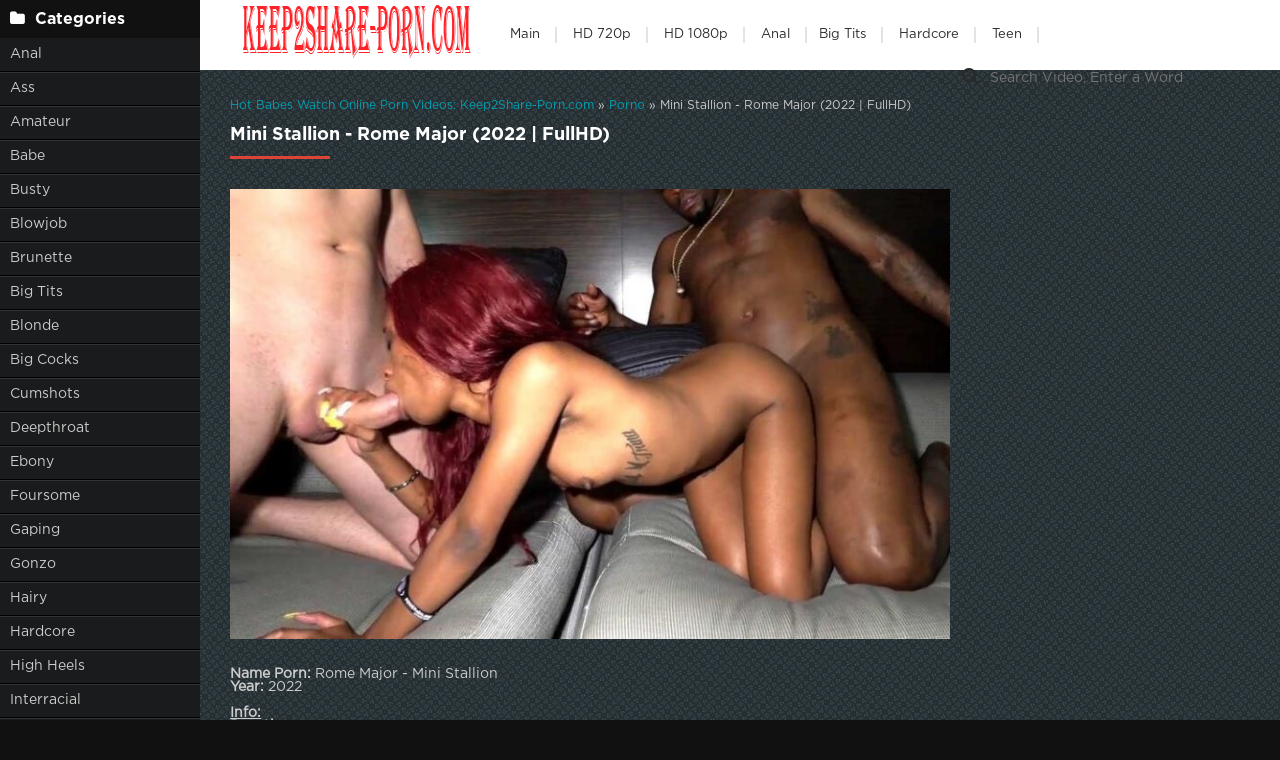

--- FILE ---
content_type: text/html; charset=utf-8
request_url: https://keep2share-porn.com/porno/32307-mini-stallion-rome-major-2022-fullhd.html
body_size: 5922
content:
<!DOCTYPE html>
<html lang="ru">
<head>
	<meta charset="utf-8">
<title>Online Sex Watch Mini Stallion - Rome Major (2022 | FullHD) in HD</title>
<meta name="description" content="Name Porn: Rome Major - Mini Stallion Year: 2022 Info: Duration: 00:49:52 Quality: FullHD Format: MPEG-4 Size: 4.21 GB Genres: Rome Major, RomeMajor, Mini Stallion, Teen, Ebony">
<meta name="keywords" content="Rome Major, RomeMajor, Mini Stallion, Teen, Ebony">
<meta name="generator" content="DataLife Engine (http://dle-news.ru)">
<meta property="og:site_name" content="Sex Online in FullHD and Free Download - Keep2Share-Porn.com">
<meta property="og:type" content="article">
<meta property="og:title" content="Mini Stallion - Rome Major (2022 | FullHD)">
<meta property="og:url" content="https://keep2share-porn.com/porno/32307-mini-stallion-rome-major-2022-fullhd.html">
<meta name="news_keywords" content="Rome Major, RomeMajor, Mini Stallion, Teen, Ebony">
<meta property="og:image" content="https://keep2share-porn.com/uploads/posts/2022-03/1646832166_1631_keep2share-porn_com.jpg">
<meta property="og:description" content="Name Porn: Rome Major - Mini StallionYear: 2022Info:Duration: 00:49:52Quality: FullHDFormat: MPEG-4Size: 4.21 GBGenres: Rome Major, RomeMajor, Mini Stallion, Teen, Ebony">
<link rel="search" type="application/opensearchdescription+xml" href="https://keep2share-porn.com/index.php?do=opensearch" title="Sex Online in FullHD and Free Download - Keep2Share-Porn.com">
<link rel="canonical" href="https://keep2share-porn.com/porno/32307-mini-stallion-rome-major-2022-fullhd.html">
	 <meta name="viewport" content="width=device-width, initial-scale=1.0" />
	  <link rel="shortcut icon" href="/templates/k2tube-2/images/favicon.png" />
	  <link href="/templates/k2tube-2/style/styles.css" type="text/css" rel="stylesheet" />
	  <link href="/templates/k2tube-2/style/engine.css" type="text/css" rel="stylesheet" />
	  <!--[if lt IE 9]><script src="//html5shiv.googlecode.com/svn/trunk/html5.js"></script><![endif]-->
  
  <script data-padding = "2px 5px" data-align="centre" data-width = "800px" data-height = "60.25%" src = "https://k2s.cc/js/links-to-preview.js" data-content-order="preview,link" data-cfasync="false"> </script>
</head>

<body>

<div class="wrap">

	<div class="block center fx-row">
	
		<aside class="side">
			<nav class="side-box side-nav">
				<div class="side-bt icon-l"><span class="fa fa-folder"></span>Categories</div>
                 <ul class="left_menu">
             <li><a href="/tags/Anal/" title="Anal">Anal</a>
             <li><a href="/tags/Ass/" title="Ass">Ass</a></li>   
             <li><a href="/tags/Amateur/" title="Amateur">Amateur</a></li> 
             <li><a href="/tags/Babe/" title="Babe">Babe</a> 
             <li><a href="/tags/Busty/" title="Busty">Busty</a></li> 
             <li><a href="/tags/Blowjob/" title="Blowjob">Blowjob</a></li>
             <li><a href="/tags/Brunette/" title="Brunette">Brunette</a></li>  
             <li><a href="/tags//Big%20Tits/" title="Big Tits">Big Tits</a></li>
             <li><a href="/tags/Blonde/" title="Blonde">Blonde</a></li>
             <li><a href="/tags/Big%20Cocks/" title="Big Cocks">Big Cocks</a></li>
             <li><a href="/tags/Cumshots/" title="Cumshots">Cumshots</a></li> 
             <li><a href="/tags/Deepthroat/" title="Deepthroat">Deepthroat</a></li>
             <li><a href="/tags/Ebony/" title="Ebony">Ebony</a></li>  
             <li><a href="/tags/Foursome/" title="Foursome">Foursome</a></li>
             <li><a href="/tags/Gaping/" title="Gaping">Gaping</a></li>
             <li><a href="/tags/Gonzo/" title="Gonzo">Gonzo</a></li>
   <li><a href="/tags/Hairy/" title="Hairy">Hairy</a></li>    
             <li><a href="/tags/Hardcore/" title="Hardcore">Hardcore</a></li>
             <li><a href="/tags/High%20Heels/" title="High Heels">High Heels</a></li>   
             <li><a href="/tags/Interracial/" title="Interracial">Interracial</a></li>   
             <li><a href="/tags/Lingerie/" title="Lingerie">Lingerie</a></li>
             <li><a href="/tags/Latina/" title="Latina">Latina</a></li>
             <li><a href="/tags/Milf/" title="Milf">Milf</a></li>
             <li><a href="/tags/Masturbation/" title="Masturbation">Masturbation</a></li>
             <li><a href="/tags/Oil/" title="Oil">Oil</a></li>  
             <li><a href="/tags/Oral/" title="Oral">Oral</a></li>   
             <li><a href="/tags/Panties/" title="Panties">Panties</a></li>
             <li><a href="/tags/Passion/" title="Passion">Passion</a></li>
             <li><a href="/tags/Petite/" title="Petite">Petite</a></li>
             <li><a href="/tags/POV/" title="POV">POV</a></li>   
             <li><a href="/tags/Redhead/" title="Redhead">Redhead</a></li>
             <li><a href="/tags/Rimming/" title="Rimming">Rimming</a></li>     
             <li><a href="/tags/Slender/" title="Slender">Slender</a></li>
             <li><a href="/tags/Shaved/" title="Shaved">Shaved</a></li>   
             <li><a href="/tags/Students/" title="Students">Students</a></li>
             <li><a href="/tags/Small%20Tits/" title="Small Tits">Small Tits</a></li>  
             <li><a href="/tags/Stockings/" title="Stockings">Stockings</a></li>
             <li><a href="/tags/Straight/" title="Straight">Straight</a></li>   
             <li><a href="/tags/Teen/" title="Teen">Teen</a></li>   
             <li><a href="/tags/Tattoo/" title="Tattoo">Tattoo</a></li>
             <li><a href="/tags/Toys/" title="Toys">Toys</a></li>
             <li><a href="/tags/Twerking/" title="Twerking">Twerking</a></li>
				</ul>
            </nav>
			
			<div class="side-box">
				<div class="side-bt icon-l"><span class="fa fa-tags"></span>Key Tags</div>
				<div class="side-bc cloud-tags">
					<span class="clouds_xsmall"><a href="https://keep2share-porn.com/tags/2020/" title="Publication found: 13566">2020</a></span> <span class="clouds_xsmall"><a href="https://keep2share-porn.com/tags/2021/" title="Publication found: 6720">2021</a></span> <span class="clouds_xsmall"><a href="https://keep2share-porn.com/tags/All%20Sex/" title="Publication found: 9287">All Sex</a></span> <span class="clouds_xsmall"><a href="https://keep2share-porn.com/tags/All%20sex/" title="Publication found: 4778">All sex</a></span> <span class="clouds_xsmall"><a href="https://keep2share-porn.com/tags/Amateur/" title="Publication found: 5939">Amateur</a></span> <span class="clouds_xsmall"><a href="https://keep2share-porn.com/tags/Anal/" title="Publication found: 17175">Anal</a></span> <span class="clouds_xsmall"><a href="https://keep2share-porn.com/tags/Big%20Ass/" title="Publication found: 13400">Big Ass</a></span> <span class="clouds_xsmall"><a href="https://keep2share-porn.com/tags/Big%20dick/" title="Publication found: 3618">Big dick</a></span> <span class="clouds_xsmall"><a href="https://keep2share-porn.com/tags/Big%20Dick/" title="Publication found: 5830">Big Dick</a></span> <span class="clouds_small"><a href="https://keep2share-porn.com/tags/Big%20Tits/" title="Publication found: 27288">Big Tits</a></span> <span class="clouds_small"><a href="https://keep2share-porn.com/tags/Blonde/" title="Publication found: 26103">Blonde</a></span> <span class="clouds_small"><a href="https://keep2share-porn.com/tags/Blowjob/" title="Publication found: 22838">Blowjob</a></span> <span class="clouds_medium"><a href="https://keep2share-porn.com/tags/Brunette/" title="Publication found: 42504">Brunette</a></span> <span class="clouds_xlarge"><a href="https://keep2share-porn.com/tags/Clips/" title="Publication found: 65024">Clips</a></span> <span class="clouds_xsmall"><a href="https://keep2share-porn.com/tags/Creampie/" title="Publication found: 8173">Creampie</a></span> <span class="clouds_xsmall"><a href="https://keep2share-porn.com/tags/Cumshot/" title="Publication found: 9771">Cumshot</a></span> <span class="clouds_xsmall"><a href="https://keep2share-porn.com/tags/Deepthroat/" title="Publication found: 4471">Deepthroat</a></span> <span class="clouds_xsmall"><a href="https://keep2share-porn.com/tags/Ebony/" title="Publication found: 3831">Ebony</a></span> <span class="clouds_xsmall"><a href="https://keep2share-porn.com/tags/Euro/" title="Publication found: 5684">Euro</a></span> <span class="clouds_xsmall"><a href="https://keep2share-porn.com/tags/Facial/" title="Publication found: 5298">Facial</a></span> <span class="clouds_xsmall"><a href="https://keep2share-porn.com/tags/Family/" title="Publication found: 5235">Family</a></span> <span class="clouds_xsmall"><a href="https://keep2share-porn.com/tags/Fetish/" title="Publication found: 6604">Fetish</a></span> <span class="clouds_xsmall"><a href="https://keep2share-porn.com/tags/FullHD/" title="Publication found: 12957">FullHD</a></span> <span class="clouds_xsmall"><a href="https://keep2share-porn.com/tags/Gonzo/" title="Publication found: 7456">Gonzo</a></span> <span class="clouds_xsmall"><a href="https://keep2share-porn.com/tags/Hardcore/" title="Publication found: 13554">Hardcore</a></span> <span class="clouds_xsmall"><a href="https://keep2share-porn.com/tags/HD/" title="Publication found: 6153">HD</a></span> <span class="clouds_xsmall"><a href="https://keep2share-porn.com/tags/Interracial/" title="Publication found: 9883">Interracial</a></span> <span class="clouds_xsmall"><a href="https://keep2share-porn.com/tags/Latina/" title="Publication found: 4263">Latina</a></span> <span class="clouds_xsmall"><a href="https://keep2share-porn.com/tags/Lesbian/" title="Publication found: 6659">Lesbian</a></span> <span class="clouds_xsmall"><a href="https://keep2share-porn.com/tags/MILF/" title="Publication found: 11889">MILF</a></span> <span class="clouds_xsmall"><a href="https://keep2share-porn.com/tags/Natural%20Tits/" title="Publication found: 10553">Natural Tits</a></span> <span class="clouds_xsmall"><a href="https://keep2share-porn.com/tags/POV/" title="Publication found: 14771">POV</a></span> <span class="clouds_xsmall"><a href="https://keep2share-porn.com/tags/Reality/" title="Publication found: 5348">Reality</a></span> <span class="clouds_xsmall"><a href="https://keep2share-porn.com/tags/Redhead/" title="Publication found: 5427">Redhead</a></span> <span class="clouds_xsmall"><a href="https://keep2share-porn.com/tags/Shaved/" title="Publication found: 4477">Shaved</a></span> <span class="clouds_xsmall"><a href="https://keep2share-porn.com/tags/Solo/" title="Publication found: 4858">Solo</a></span> <span class="clouds_xsmall"><a href="https://keep2share-porn.com/tags/Team%20Skeet/" title="Publication found: 3550">Team Skeet</a></span> <span class="clouds_small"><a href="https://keep2share-porn.com/tags/Teen/" title="Publication found: 22016">Teen</a></span> <span class="clouds_xsmall"><a href="https://keep2share-porn.com/tags/Threesome/" title="Publication found: 11799">Threesome</a></span> <span class="clouds_xsmall"><a href="https://keep2share-porn.com/tags/Tit%20Fucking/" title="Publication found: 3566">Tit Fucking</a></span><div class="tags_more"><a href="https://keep2share-porn.com/tags/">Show all tags</a></div>
				</div>
			</div>
			
          
		</aside>
		
		<!-- END SIDE -->
		
		<div class="cont fx-col fx-between">
			
			<div>
			
			<header class="header clearfix">
				<a href="/" class="logo" title="Watch Online Free Porn Videos"><img src="/templates/k2tube-2/images/logo.png" alt="sitename" /></a>
				<ul class="h-menu">
					<li><a href="/" class="active">Main</a></li>
<li><a href="/tags/HD/" title="Teen Video Porn In HD 720p">HD 720p</a></li>   
<li><a href="/tags/FullHD/" title="Teenagers Video Porn In FullHD 1080p">HD 1080p</a></li>
<li><a href="/tags/Anal/" title="Anal">Anal</a>
<li><a href="/tags/Big%20Tits/" title="Big Tits">Big Tits</a></li>
<li><a href="/tags/Hardcore/" title="Hardcore">Hardcore</a></li>
<li><a href="/tags/Teen/" title="Teen">Teen</a></li>
         </ul>
				<div class="btn-menu"><span class="fa fa-bars"></span></div>
				<div class="search-box">
					<form id="quicksearch" method="post">
						<input type="hidden" name="do" value="search" />
						<input type="hidden" name="subaction" value="search" />
						<div class="search-field">
							<input id="story" name="story" placeholder="Search Video, Enter a Word" type="text" />
							<button type="submit" title="Search"><span class="fa fa-search"></span></button>
						</div>
					</form>
				</div>
			</header>
			
			<!-- END HEADER -->

			<main class="main">
				
				
				<div class="speedbar nowrap"><span itemscope itemtype="https://schema.org/BreadcrumbList"><span itemprop="itemListElement" itemscope itemtype="https://schema.org/ListItem"><meta itemprop="position" content="1"><a href="https://keep2share-porn.com/" itemprop="item"><span itemprop="name">Hot Babes Watch Online Porn Videos: Keep2Share-Porn.com</span></a></span> » <span itemprop="itemListElement" itemscope itemtype="https://schema.org/ListItem"><meta itemprop="position" content="2"><a href="https://keep2share-porn.com/porno/" itemprop="item"><span itemprop="name">Porno</span></a></span> » Mini Stallion - Rome Major (2022 | FullHD)</span></div>
				
				
				
				
				
				<div class=" clearfix">
					<div id='dle-content'><article class="full ignore-select">

	<div class="m-title icon-r"><h1>Mini Stallion - Rome Major (2022 | FullHD)</h1></div>

	<div class="player-wrap fx-row">

		<div class="player-box video-box">
       
			<div style="text-align:center;"><!--dle_image_begin:https://keep2share-porn.com/uploads/posts/2022-03/1646832166_1631_keep2share-porn_com.jpg|--><img src="/uploads/posts/2022-03/1646832166_1631_keep2share-porn_com.jpg" style="max-width:100%;" alt="Mini Stallion - Rome Major (2022 | FullHD)"><!--dle_image_end--></div><br><br><b>Name Porn:</b> Rome Major - Mini Stallion<br><b>Year:</b> 2022<br><br><b><u>Info:</u></b><br><b>Duration:</b> 00:49:52<br><b>Quality:</b> FullHD<br><b>Format:</b> MPEG-4<br><b>Size:</b> 4.21 GB<br><b>Genres:</b> Rome Major, RomeMajor, Mini Stallion, Teen, Ebony<br><br><div style="text-align:center;"><a href="https://k2s.cc/file/ed69652152647/05.MissPussyCat.22.12.07.Brille.And.Cherri.XXX.1080p.mp4" target="_blank" rel="noopener external noreferrer"><!--dle_image_begin:https://keep2share-porn.com/templates/k2tube-2/images/download1.jpg|--><img src="/templates/k2tube-2/images/download1.jpg" style="max-width:100%;" alt=""><!--dle_image_end--></a></div>
   
	</div>
	</div>

	<!-- END PLAYER-WRAP -->
	

		
		
		
			<div class="f-meta clearfix icon-l">
				<span>09-03-22</span>
				<span><span class="fa fa-eye"></span>463</span>
		<div class="f-tags">Tags: <a href="https://keep2share-porn.com/tags/Rome%20Major/">Rome Major</a>, <a href="https://keep2share-porn.com/tags/RomeMajor/">RomeMajor</a>, <a href="https://keep2share-porn.com/tags/Mini%20Stallion/">Mini Stallion</a>, <a href="https://keep2share-porn.com/tags/Teen/">Teen</a>, <a href="https://keep2share-porn.com/tags/Ebony/">Ebony</a></div>		
<div class="f-tags">Categories: <a href="https://keep2share-porn.com/porno/">Porno</a></div>           
</div>

            <div class="f-info">
			
			
			
			
		</div>
		

	<!-- END F-DESC -->

  
	<div class="m-title">Related videos:</div>
	<div class="floats clearfix">
		<div class="thumb rel">
	<div class="th-in">
		<a class="th-img img-resp-h" href="https://keep2share-porn.com/porno/32304-charlotte-sartre-rome-major-2022-fullhd.html">
			<img src="/uploads/posts/2022-03/1646832141_5341_keep2share-porn_com.jpg" alt="Charlotte Sartre - Rome Major (2022 | FullHD)" />
			
		</a>
		<div class="th-text">
			<a class="th-title" href="https://keep2share-porn.com/porno/32304-charlotte-sartre-rome-major-2022-fullhd.html">Charlotte Sartre - Rome Major (2022 | FullHD)</a>
			<div class="th-meta nowrap">
				
			</div>
		</div>
	</div>
</div><div class="thumb rel">
	<div class="th-in">
		<a class="th-img img-resp-h" href="https://keep2share-porn.com/porno/31482-full-amari-gold-and-ebony-mystique-fucked-by-rome-major-new-2022-fullhd.html">
			<img src="/uploads/posts/2022-02/1644749659_4091_keep2share-porn_com.jpg" alt="FULL ...AMARI GOLD AND EBONY MYSTIQUE FUCKED BY ROME MAJOR NEW!!! (2022 | FullHD)" />
			
		</a>
		<div class="th-text">
			<a class="th-title" href="https://keep2share-porn.com/porno/31482-full-amari-gold-and-ebony-mystique-fucked-by-rome-major-new-2022-fullhd.html">FULL ...AMARI GOLD AND EBONY MYSTIQUE FUCKED BY ROME MAJOR NEW!!! (2022 | FullHD)</a>
			<div class="th-meta nowrap">
				
			</div>
		</div>
	</div>
</div><div class="thumb rel">
	<div class="th-in">
		<a class="th-img img-resp-h" href="https://keep2share-porn.com/porno/2967-mini-stallion-mini-stallion-gets-a-dicking-2020-1920x1080.html">
			<img src="/uploads/posts/2021-02/1613937922_5071_keep2share-porn_com.jpg" alt="Mini Stallion - Mini Stallion Gets A Dicking (2020 | 1920x1080)" />
			
		</a>
		<div class="th-text">
			<a class="th-title" href="https://keep2share-porn.com/porno/2967-mini-stallion-mini-stallion-gets-a-dicking-2020-1920x1080.html">Mini Stallion - Mini Stallion Gets A Dicking (2020 | 1920x1080)</a>
			<div class="th-meta nowrap">
				
			</div>
		</div>
	</div>
</div><div class="thumb rel">
	<div class="th-in">
		<a class="th-img img-resp-h" href="https://keep2share-porn.com/porno/637-mini-stallion-brazzersexxtra-mini-stallion-mini-stallion-gets-a-dicking-brazzersexxtra-2020-fullhd.html">
			<img src="/uploads/posts/2021-02/1613920769_8191_keep2share-porn_com.jpg" alt="Mini Stallion - BrazzersExxtra - Mini Stallion - Mini Stallion Gets A Dicking (BrazzersExxtra) (2020 | FullHD)" />
			
		</a>
		<div class="th-text">
			<a class="th-title" href="https://keep2share-porn.com/porno/637-mini-stallion-brazzersexxtra-mini-stallion-mini-stallion-gets-a-dicking-brazzersexxtra-2020-fullhd.html">Mini Stallion - BrazzersExxtra - Mini Stallion - Mini Stallion Gets A Dicking (BrazzersExxtra) (2020 | FullHD)</a>
			<div class="th-meta nowrap">
				
			</div>
		</div>
	</div>
</div>
	</div>
	
	<div class="f-comms fx-row">
		<div class="add-comms">
		
	
			<!--dlenavigationcomments-->
		
	</div>
	</div>
</article></div>
				</div>
				
				
				 
			</main>

			<!-- END MAIN -->
			
			</div>
			
			<footer class="footer clearfix">
				<div class="ft-text">
					
					Keep2Share-Porn.com - The site is created for entertainment, you can download porn videos or watch online. Viewing at the maximum speed is paid, we work for your pleasure.
					
				</div>
			
			</footer>
			
			<!-- END FOOTER -->
		
		</div>

		<!-- END CONT -->
		
	</div>

	<!-- END BLOCK -->

    </div>

<!-- END WRAP -->

<script src="/engine/classes/min/index.php?g=general&amp;v=5e79d"></script>
<script src="/engine/classes/min/index.php?f=engine/classes/js/jqueryui.js,engine/classes/js/dle_js.js,engine/classes/masha/masha.js&amp;v=5e79d" defer></script>
<script src="/templates/k2tube-2/js/libs.js"></script>
<script>
<!--
var dle_root       = '/';
var dle_admin      = '';
var dle_login_hash = 'c3a7efb1f0d8adc9672cea80daa6323baef0bbeb';
var dle_group      = 5;
var dle_skin       = 'k2tube-2';
var dle_wysiwyg    = '1';
var quick_wysiwyg  = '0';
var dle_min_search = '4';
var dle_act_lang   = ["Yes", "No", "Enter", "Cancel", "Save", "Delete", "Loading. Please, wait..."];
var menu_short     = 'Quick edit';
var menu_full      = 'Full edit';
var menu_profile   = 'View profile';
var menu_send      = 'Send message';
var menu_uedit     = 'Admin Center';
var dle_info       = 'Information';
var dle_confirm    = 'Confirm';
var dle_prompt     = 'Enter the information';
var dle_req_field  = 'Please fill in all the required fields';
var dle_del_agree  = 'Are you sure you want to delete it? This action cannot be undone';
var dle_spam_agree = 'Are you sure you want to mark the user as a spammer? This will remove all his comments';
var dle_c_title    = 'Send a complaint';
var dle_complaint  = 'Enter the text of your complaint to the Administration:';
var dle_mail       = 'Your e-mail:';
var dle_big_text   = 'Highlighted section of text is too large.';
var dle_orfo_title = 'Enter a comment to the detected error on the page for Administration ';
var dle_p_send     = 'Send';
var dle_p_send_ok  = 'Notification has been sent successfully ';
var dle_save_ok    = 'Changes are saved successfully. Refresh the page?';
var dle_reply_title= 'Reply to the comment';
var dle_tree_comm  = '0';
var dle_del_news   = 'Delete article';
var dle_sub_agree  = 'Do you really want to subscribe to this article’s comments?';
var dle_captcha_type  = '0';
var DLEPlayerLang     = {prev: 'Previous',next: 'Next',play: 'Play',pause: 'Pause',mute: 'Mute', unmute: 'Unmute', settings: 'Settings', enterFullscreen: 'Enable full screen mode', exitFullscreen: 'Disable full screen mode', speed: 'Speed', normal: 'Normal', quality: 'Quality', pip: 'PiP mode'};
var allow_dle_delete_news   = false;
var dle_search_delay   = false;
var dle_search_value   = '';
jQuery(function($){
FastSearch();
});
//-->
</script> 
	<!--LiveInternet counter--><a href="https://www.liveinternet.ru/click"
target="_blank"><img id="licnt0DEB" width="0" height="0" style="border:0" 
title="LiveInternet"
src="[data-uri]"
alt=""/></a><script>(function(d,s){d.getElementById("licnt0DEB").src=
"https://counter.yadro.ru/hit?t50.6;r"+escape(d.referrer)+
((typeof(s)=="undefined")?"":";s"+s.width+"*"+s.height+"*"+
(s.colorDepth?s.colorDepth:s.pixelDepth))+";u"+escape(d.URL)+
";h"+escape(d.title.substring(0,150))+";"+Math.random()})
(document,screen)</script><!--/LiveInternet-->
    
<script>
(function(swvw){
var d = document,
    s = d.createElement('script'),
    l = d.scripts[d.scripts.length - 1];
s.settings = swvw || {};
s.src = "\/\/impracticalsmell.com\/coDo9.6IbU2Q5Vl\/ScW\/Q\/9fNPTBEj2iMDz\/It1ENui\/0l1pMzT-Y\/zMMFjuUp3W";
s.async = true;
l.parentNode.insertBefore(s, l);
})({})
</script>
    
    
<script>
(function(wpgo){
var d = document,
    s = d.createElement('script'),
    l = d.scripts[d.scripts.length - 1];
s.settings = wpgo || {};
s.src = "\/\/granular-reflection.com\/bFXXV.sodlGxlJ0WY\/WGcx\/qeEmL9duhZuU_lckCPmT\/YZ0rMszSQJ4dMjDVIHtUNojmQwz\/NeDzgxw\/MawI";
s.async = true;
s.referrerPolicy = 'no-referrer-when-downgrade';
l.parentNode.insertBefore(s, l);
})({})
</script>
    
<script defer src="https://static.cloudflareinsights.com/beacon.min.js/vcd15cbe7772f49c399c6a5babf22c1241717689176015" integrity="sha512-ZpsOmlRQV6y907TI0dKBHq9Md29nnaEIPlkf84rnaERnq6zvWvPUqr2ft8M1aS28oN72PdrCzSjY4U6VaAw1EQ==" data-cf-beacon='{"version":"2024.11.0","token":"e4247be16e2d4504afc4bb0ac661f3da","r":1,"server_timing":{"name":{"cfCacheStatus":true,"cfEdge":true,"cfExtPri":true,"cfL4":true,"cfOrigin":true,"cfSpeedBrain":true},"location_startswith":null}}' crossorigin="anonymous"></script>
</body>
</html>
<!-- DataLife Engine Copyright SoftNews Media Group (http://dle-news.ru) -->
